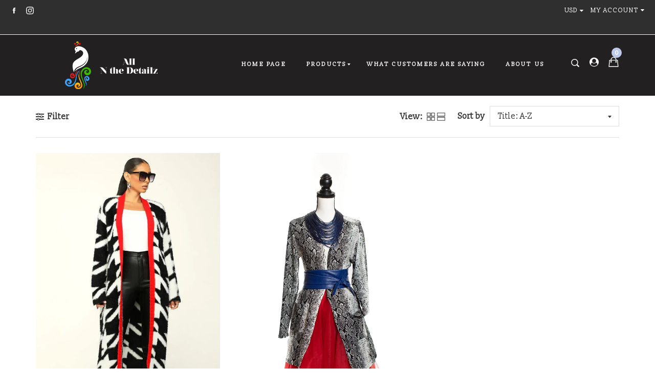

--- FILE ---
content_type: text/html; charset=utf-8
request_url: https://allnthedetailz.com/collections/types?q=Cardigan
body_size: 20401
content:
<!doctype html>
<!--[if IE 9]> <html class="ie9 no-js supports-no-cookies" lang="en"> <![endif]-->
<!--[if (gt IE 9)|!(IE)]><!--> <html class="no-js supports-no-cookies" lang="en"> <!--<![endif]-->
<head>
  <meta name="google-site-verification" content="fvdVhcRsAuleLB7WSsX23NVyFEdBObCD2Iemh21jDe4" />
  <meta name="facebook-domain-verification" content="0tv0p7d408gzimia1gyd5ntm5awoe9" />
  <meta charset="utf-8">
  <meta http-equiv="X-UA-Compatible" content="IE=edge">
  <meta name="viewport" content="width=device-width,initial-scale=1,maximum-scale=1.0,user-scalable=0">
  <meta name="theme-color" content="#bcc9e9">
  <link rel="canonical" href="https://allnthedetailz.com/collections/types?q=cardigan">

  
    <link rel="shortcut icon" href="//allnthedetailz.com/cdn/shop/files/itzallndetailz-03-finalfiles-01_32x32.jpg?v=1613747421" type="image/png">
  

  
  <title>
    Cardigan
    
    
    
      &ndash; ALL N The Detailz 
    
  </title>

  

  
<meta property="og:site_name" content="ALL N The Detailz ">
<meta property="og:url" content="https://allnthedetailz.com/collections/types?q=cardigan">
<meta property="og:title" content="Cardigan">
<meta property="og:type" content="website">
<meta property="og:description" content="Classic Style with A touch of Flair. ">


<meta name="twitter:site" content="@">
<meta name="twitter:card" content="summary_large_image">
<meta name="twitter:title" content="Cardigan">
<meta name="twitter:description" content="Classic Style with A touch of Flair. ">


  <link href="//allnthedetailz.com/cdn/shop/t/9/assets/theme.scss.css?v=71092294706041474191696872427" rel="stylesheet" type="text/css" media="all" />
  <link href="//allnthedetailz.com/cdn/shop/t/9/assets/re.css?v=56525813863156222401580861257" rel="stylesheet" type="text/css" media="all" />
  <script src="//allnthedetailz.com/cdn/shop/t/9/assets/fonts.js?v=125913156858337097641580861274" type="text/javascript"></script>

  <script>
    document.documentElement.className = document.documentElement.className.replace('no-js', 'js');

    window.theme = {
      strings: {
        selectOption: "Select option",
        addToCart: "Add to Cart",
        addedToCart: "This item has been added to cart",
        addedToCartShort: "Added to cart",
        soldOut: "Sold Out",
        unavailable: "Unavailable",
        outofstock: "Out of Stock",
        instock: "In Stock",
        willBeInstockAfter: "Will be in stock after [DATE]",
        willBeInstockSoon: "Will be in stock soon",
        onlyLeft: "Only [NUMBER] left",
        from: "From",
        newsletterProblem: "Oops... something\u0026#39;s wrong. Try again later or contact store\u0026#39;s owner for more details.",
        viewCart: "View cart",
        continueShopping: "Continue shopping"
      },
      moneyFormat: "${{amount}}"
    };
  </script>
  
  <script type="text/javascript" src="https://apiv2.popupsmart.com/api/Bundle/371824" async></script>


  

  <script src="https://use.fontawesome.com/346bea463b.js"></script>
  <script src="//ajax.googleapis.com/ajax/libs/jquery/2.2.3/jquery.min.js"></script>
  <script src="//allnthedetailz.com/cdn/shopifycloud/storefront/assets/themes_support/api.jquery-7ab1a3a4.js" type="text/javascript"></script>

  <!--[if (gt IE 9)|!(IE)]><!--><script src="//allnthedetailz.com/cdn/shop/t/9/assets/vendor.js?v=47842958949971471081580861260" defer="defer"></script><!--<![endif]-->
  <!--[if lt IE 9]><script src="//allnthedetailz.com/cdn/shop/t/9/assets/vendor.js?v=47842958949971471081580861260"></script><![endif]-->

  <!--[if (gt IE 9)|!(IE)]><!--><script src="//allnthedetailz.com/cdn/shop/t/9/assets/theme.js?v=103065851120917063231698158824" defer="defer"></script><!--<![endif]-->
  <!--[if lt IE 9]><script src="//allnthedetailz.com/cdn/shop/t/9/assets/theme.js?v=103065851120917063231698158824"></script><![endif]-->

  <script>window.performance && window.performance.mark && window.performance.mark('shopify.content_for_header.start');</script><meta name="google-site-verification" content="K6F5j-8emLYDUUPAtioCfbu1M2BuQH6MbqWgsAO6-4g">
<meta name="google-site-verification" content="K6F5j-8emLYDUUPAtioCfbu1M2BuQH6MbqWgsAO6-4g">
<meta id="shopify-digital-wallet" name="shopify-digital-wallet" content="/27742994480/digital_wallets/dialog">
<meta name="shopify-checkout-api-token" content="71b94fa34e961b40d073dcc597b2f49b">
<meta id="in-context-paypal-metadata" data-shop-id="27742994480" data-venmo-supported="true" data-environment="production" data-locale="en_US" data-paypal-v4="true" data-currency="USD">
<script async="async" src="/checkouts/internal/preloads.js?locale=en-US"></script>
<link rel="preconnect" href="https://shop.app" crossorigin="anonymous">
<script async="async" src="https://shop.app/checkouts/internal/preloads.js?locale=en-US&shop_id=27742994480" crossorigin="anonymous"></script>
<script id="apple-pay-shop-capabilities" type="application/json">{"shopId":27742994480,"countryCode":"US","currencyCode":"USD","merchantCapabilities":["supports3DS"],"merchantId":"gid:\/\/shopify\/Shop\/27742994480","merchantName":"ALL N The Detailz ","requiredBillingContactFields":["postalAddress","email"],"requiredShippingContactFields":["postalAddress","email"],"shippingType":"shipping","supportedNetworks":["visa","masterCard","amex","discover","jcb"],"total":{"type":"pending","label":"ALL N The Detailz ","amount":"1.00"},"shopifyPaymentsEnabled":true,"supportsSubscriptions":true}</script>
<script id="shopify-features" type="application/json">{"accessToken":"71b94fa34e961b40d073dcc597b2f49b","betas":["rich-media-storefront-analytics"],"domain":"allnthedetailz.com","predictiveSearch":true,"shopId":27742994480,"locale":"en"}</script>
<script>var Shopify = Shopify || {};
Shopify.shop = "all-n-the-detailz.myshopify.com";
Shopify.locale = "en";
Shopify.currency = {"active":"USD","rate":"1.0"};
Shopify.country = "US";
Shopify.theme = {"name":"Reconfigured - Allnthedetailz Nov27 [AP 2\/4\/20]","id":80403922992,"schema_name":"All N the Detailz","schema_version":"1.4.5","theme_store_id":null,"role":"main"};
Shopify.theme.handle = "null";
Shopify.theme.style = {"id":null,"handle":null};
Shopify.cdnHost = "allnthedetailz.com/cdn";
Shopify.routes = Shopify.routes || {};
Shopify.routes.root = "/";</script>
<script type="module">!function(o){(o.Shopify=o.Shopify||{}).modules=!0}(window);</script>
<script>!function(o){function n(){var o=[];function n(){o.push(Array.prototype.slice.apply(arguments))}return n.q=o,n}var t=o.Shopify=o.Shopify||{};t.loadFeatures=n(),t.autoloadFeatures=n()}(window);</script>
<script>
  window.ShopifyPay = window.ShopifyPay || {};
  window.ShopifyPay.apiHost = "shop.app\/pay";
  window.ShopifyPay.redirectState = null;
</script>
<script id="shop-js-analytics" type="application/json">{"pageType":"collection"}</script>
<script defer="defer" async type="module" src="//allnthedetailz.com/cdn/shopifycloud/shop-js/modules/v2/client.init-shop-cart-sync_BT-GjEfc.en.esm.js"></script>
<script defer="defer" async type="module" src="//allnthedetailz.com/cdn/shopifycloud/shop-js/modules/v2/chunk.common_D58fp_Oc.esm.js"></script>
<script defer="defer" async type="module" src="//allnthedetailz.com/cdn/shopifycloud/shop-js/modules/v2/chunk.modal_xMitdFEc.esm.js"></script>
<script type="module">
  await import("//allnthedetailz.com/cdn/shopifycloud/shop-js/modules/v2/client.init-shop-cart-sync_BT-GjEfc.en.esm.js");
await import("//allnthedetailz.com/cdn/shopifycloud/shop-js/modules/v2/chunk.common_D58fp_Oc.esm.js");
await import("//allnthedetailz.com/cdn/shopifycloud/shop-js/modules/v2/chunk.modal_xMitdFEc.esm.js");

  window.Shopify.SignInWithShop?.initShopCartSync?.({"fedCMEnabled":true,"windoidEnabled":true});

</script>
<script>
  window.Shopify = window.Shopify || {};
  if (!window.Shopify.featureAssets) window.Shopify.featureAssets = {};
  window.Shopify.featureAssets['shop-js'] = {"shop-cart-sync":["modules/v2/client.shop-cart-sync_DZOKe7Ll.en.esm.js","modules/v2/chunk.common_D58fp_Oc.esm.js","modules/v2/chunk.modal_xMitdFEc.esm.js"],"init-fed-cm":["modules/v2/client.init-fed-cm_B6oLuCjv.en.esm.js","modules/v2/chunk.common_D58fp_Oc.esm.js","modules/v2/chunk.modal_xMitdFEc.esm.js"],"shop-cash-offers":["modules/v2/client.shop-cash-offers_D2sdYoxE.en.esm.js","modules/v2/chunk.common_D58fp_Oc.esm.js","modules/v2/chunk.modal_xMitdFEc.esm.js"],"shop-login-button":["modules/v2/client.shop-login-button_QeVjl5Y3.en.esm.js","modules/v2/chunk.common_D58fp_Oc.esm.js","modules/v2/chunk.modal_xMitdFEc.esm.js"],"pay-button":["modules/v2/client.pay-button_DXTOsIq6.en.esm.js","modules/v2/chunk.common_D58fp_Oc.esm.js","modules/v2/chunk.modal_xMitdFEc.esm.js"],"shop-button":["modules/v2/client.shop-button_DQZHx9pm.en.esm.js","modules/v2/chunk.common_D58fp_Oc.esm.js","modules/v2/chunk.modal_xMitdFEc.esm.js"],"avatar":["modules/v2/client.avatar_BTnouDA3.en.esm.js"],"init-windoid":["modules/v2/client.init-windoid_CR1B-cfM.en.esm.js","modules/v2/chunk.common_D58fp_Oc.esm.js","modules/v2/chunk.modal_xMitdFEc.esm.js"],"init-shop-for-new-customer-accounts":["modules/v2/client.init-shop-for-new-customer-accounts_C_vY_xzh.en.esm.js","modules/v2/client.shop-login-button_QeVjl5Y3.en.esm.js","modules/v2/chunk.common_D58fp_Oc.esm.js","modules/v2/chunk.modal_xMitdFEc.esm.js"],"init-shop-email-lookup-coordinator":["modules/v2/client.init-shop-email-lookup-coordinator_BI7n9ZSv.en.esm.js","modules/v2/chunk.common_D58fp_Oc.esm.js","modules/v2/chunk.modal_xMitdFEc.esm.js"],"init-shop-cart-sync":["modules/v2/client.init-shop-cart-sync_BT-GjEfc.en.esm.js","modules/v2/chunk.common_D58fp_Oc.esm.js","modules/v2/chunk.modal_xMitdFEc.esm.js"],"shop-toast-manager":["modules/v2/client.shop-toast-manager_DiYdP3xc.en.esm.js","modules/v2/chunk.common_D58fp_Oc.esm.js","modules/v2/chunk.modal_xMitdFEc.esm.js"],"init-customer-accounts":["modules/v2/client.init-customer-accounts_D9ZNqS-Q.en.esm.js","modules/v2/client.shop-login-button_QeVjl5Y3.en.esm.js","modules/v2/chunk.common_D58fp_Oc.esm.js","modules/v2/chunk.modal_xMitdFEc.esm.js"],"init-customer-accounts-sign-up":["modules/v2/client.init-customer-accounts-sign-up_iGw4briv.en.esm.js","modules/v2/client.shop-login-button_QeVjl5Y3.en.esm.js","modules/v2/chunk.common_D58fp_Oc.esm.js","modules/v2/chunk.modal_xMitdFEc.esm.js"],"shop-follow-button":["modules/v2/client.shop-follow-button_CqMgW2wH.en.esm.js","modules/v2/chunk.common_D58fp_Oc.esm.js","modules/v2/chunk.modal_xMitdFEc.esm.js"],"checkout-modal":["modules/v2/client.checkout-modal_xHeaAweL.en.esm.js","modules/v2/chunk.common_D58fp_Oc.esm.js","modules/v2/chunk.modal_xMitdFEc.esm.js"],"shop-login":["modules/v2/client.shop-login_D91U-Q7h.en.esm.js","modules/v2/chunk.common_D58fp_Oc.esm.js","modules/v2/chunk.modal_xMitdFEc.esm.js"],"lead-capture":["modules/v2/client.lead-capture_BJmE1dJe.en.esm.js","modules/v2/chunk.common_D58fp_Oc.esm.js","modules/v2/chunk.modal_xMitdFEc.esm.js"],"payment-terms":["modules/v2/client.payment-terms_Ci9AEqFq.en.esm.js","modules/v2/chunk.common_D58fp_Oc.esm.js","modules/v2/chunk.modal_xMitdFEc.esm.js"]};
</script>
<script>(function() {
  var isLoaded = false;
  function asyncLoad() {
    if (isLoaded) return;
    isLoaded = true;
    var urls = ["https:\/\/static.klaviyo.com\/onsite\/js\/klaviyo.js?company_id=HWnh48\u0026shop=all-n-the-detailz.myshopify.com","https:\/\/static.klaviyo.com\/onsite\/js\/klaviyo.js?company_id=HWnh48\u0026shop=all-n-the-detailz.myshopify.com","https:\/\/cdn.getcarro.com\/script-tags\/all\/050820094100.js?shop=all-n-the-detailz.myshopify.com","https:\/\/bingshoppingtool-t2app-prod.trafficmanager.net\/uet\/tracking_script?shop=all-n-the-detailz.myshopify.com","https:\/\/chimpstatic.com\/mcjs-connected\/js\/users\/607b7298d494c4b4057d0a1b5\/ba0cb52b11ad879162b72a521.js?shop=all-n-the-detailz.myshopify.com","https:\/\/static-us.afterpay.com\/shopify\/afterpay-attract\/afterpay-attract-widget.js?shop=all-n-the-detailz.myshopify.com"];
    for (var i = 0; i < urls.length; i++) {
      var s = document.createElement('script');
      s.type = 'text/javascript';
      s.async = true;
      s.src = urls[i];
      var x = document.getElementsByTagName('script')[0];
      x.parentNode.insertBefore(s, x);
    }
  };
  if(window.attachEvent) {
    window.attachEvent('onload', asyncLoad);
  } else {
    window.addEventListener('load', asyncLoad, false);
  }
})();</script>
<script id="__st">var __st={"a":27742994480,"offset":-18000,"reqid":"db96b356-345b-4589-a537-843f3733751a-1769313514","pageurl":"allnthedetailz.com\/collections\/types?q=Cardigan","u":"48a8ca9a8125","p":"types"};</script>
<script>window.ShopifyPaypalV4VisibilityTracking = true;</script>
<script id="captcha-bootstrap">!function(){'use strict';const t='contact',e='account',n='new_comment',o=[[t,t],['blogs',n],['comments',n],[t,'customer']],c=[[e,'customer_login'],[e,'guest_login'],[e,'recover_customer_password'],[e,'create_customer']],r=t=>t.map((([t,e])=>`form[action*='/${t}']:not([data-nocaptcha='true']) input[name='form_type'][value='${e}']`)).join(','),a=t=>()=>t?[...document.querySelectorAll(t)].map((t=>t.form)):[];function s(){const t=[...o],e=r(t);return a(e)}const i='password',u='form_key',d=['recaptcha-v3-token','g-recaptcha-response','h-captcha-response',i],f=()=>{try{return window.sessionStorage}catch{return}},m='__shopify_v',_=t=>t.elements[u];function p(t,e,n=!1){try{const o=window.sessionStorage,c=JSON.parse(o.getItem(e)),{data:r}=function(t){const{data:e,action:n}=t;return t[m]||n?{data:e,action:n}:{data:t,action:n}}(c);for(const[e,n]of Object.entries(r))t.elements[e]&&(t.elements[e].value=n);n&&o.removeItem(e)}catch(o){console.error('form repopulation failed',{error:o})}}const l='form_type',E='cptcha';function T(t){t.dataset[E]=!0}const w=window,h=w.document,L='Shopify',v='ce_forms',y='captcha';let A=!1;((t,e)=>{const n=(g='f06e6c50-85a8-45c8-87d0-21a2b65856fe',I='https://cdn.shopify.com/shopifycloud/storefront-forms-hcaptcha/ce_storefront_forms_captcha_hcaptcha.v1.5.2.iife.js',D={infoText:'Protected by hCaptcha',privacyText:'Privacy',termsText:'Terms'},(t,e,n)=>{const o=w[L][v],c=o.bindForm;if(c)return c(t,g,e,D).then(n);var r;o.q.push([[t,g,e,D],n]),r=I,A||(h.body.append(Object.assign(h.createElement('script'),{id:'captcha-provider',async:!0,src:r})),A=!0)});var g,I,D;w[L]=w[L]||{},w[L][v]=w[L][v]||{},w[L][v].q=[],w[L][y]=w[L][y]||{},w[L][y].protect=function(t,e){n(t,void 0,e),T(t)},Object.freeze(w[L][y]),function(t,e,n,w,h,L){const[v,y,A,g]=function(t,e,n){const i=e?o:[],u=t?c:[],d=[...i,...u],f=r(d),m=r(i),_=r(d.filter((([t,e])=>n.includes(e))));return[a(f),a(m),a(_),s()]}(w,h,L),I=t=>{const e=t.target;return e instanceof HTMLFormElement?e:e&&e.form},D=t=>v().includes(t);t.addEventListener('submit',(t=>{const e=I(t);if(!e)return;const n=D(e)&&!e.dataset.hcaptchaBound&&!e.dataset.recaptchaBound,o=_(e),c=g().includes(e)&&(!o||!o.value);(n||c)&&t.preventDefault(),c&&!n&&(function(t){try{if(!f())return;!function(t){const e=f();if(!e)return;const n=_(t);if(!n)return;const o=n.value;o&&e.removeItem(o)}(t);const e=Array.from(Array(32),(()=>Math.random().toString(36)[2])).join('');!function(t,e){_(t)||t.append(Object.assign(document.createElement('input'),{type:'hidden',name:u})),t.elements[u].value=e}(t,e),function(t,e){const n=f();if(!n)return;const o=[...t.querySelectorAll(`input[type='${i}']`)].map((({name:t})=>t)),c=[...d,...o],r={};for(const[a,s]of new FormData(t).entries())c.includes(a)||(r[a]=s);n.setItem(e,JSON.stringify({[m]:1,action:t.action,data:r}))}(t,e)}catch(e){console.error('failed to persist form',e)}}(e),e.submit())}));const S=(t,e)=>{t&&!t.dataset[E]&&(n(t,e.some((e=>e===t))),T(t))};for(const o of['focusin','change'])t.addEventListener(o,(t=>{const e=I(t);D(e)&&S(e,y())}));const B=e.get('form_key'),M=e.get(l),P=B&&M;t.addEventListener('DOMContentLoaded',(()=>{const t=y();if(P)for(const e of t)e.elements[l].value===M&&p(e,B);[...new Set([...A(),...v().filter((t=>'true'===t.dataset.shopifyCaptcha))])].forEach((e=>S(e,t)))}))}(h,new URLSearchParams(w.location.search),n,t,e,['guest_login'])})(!0,!0)}();</script>
<script integrity="sha256-4kQ18oKyAcykRKYeNunJcIwy7WH5gtpwJnB7kiuLZ1E=" data-source-attribution="shopify.loadfeatures" defer="defer" src="//allnthedetailz.com/cdn/shopifycloud/storefront/assets/storefront/load_feature-a0a9edcb.js" crossorigin="anonymous"></script>
<script crossorigin="anonymous" defer="defer" src="//allnthedetailz.com/cdn/shopifycloud/storefront/assets/shopify_pay/storefront-65b4c6d7.js?v=20250812"></script>
<script data-source-attribution="shopify.dynamic_checkout.dynamic.init">var Shopify=Shopify||{};Shopify.PaymentButton=Shopify.PaymentButton||{isStorefrontPortableWallets:!0,init:function(){window.Shopify.PaymentButton.init=function(){};var t=document.createElement("script");t.src="https://allnthedetailz.com/cdn/shopifycloud/portable-wallets/latest/portable-wallets.en.js",t.type="module",document.head.appendChild(t)}};
</script>
<script data-source-attribution="shopify.dynamic_checkout.buyer_consent">
  function portableWalletsHideBuyerConsent(e){var t=document.getElementById("shopify-buyer-consent"),n=document.getElementById("shopify-subscription-policy-button");t&&n&&(t.classList.add("hidden"),t.setAttribute("aria-hidden","true"),n.removeEventListener("click",e))}function portableWalletsShowBuyerConsent(e){var t=document.getElementById("shopify-buyer-consent"),n=document.getElementById("shopify-subscription-policy-button");t&&n&&(t.classList.remove("hidden"),t.removeAttribute("aria-hidden"),n.addEventListener("click",e))}window.Shopify?.PaymentButton&&(window.Shopify.PaymentButton.hideBuyerConsent=portableWalletsHideBuyerConsent,window.Shopify.PaymentButton.showBuyerConsent=portableWalletsShowBuyerConsent);
</script>
<script data-source-attribution="shopify.dynamic_checkout.cart.bootstrap">document.addEventListener("DOMContentLoaded",(function(){function t(){return document.querySelector("shopify-accelerated-checkout-cart, shopify-accelerated-checkout")}if(t())Shopify.PaymentButton.init();else{new MutationObserver((function(e,n){t()&&(Shopify.PaymentButton.init(),n.disconnect())})).observe(document.body,{childList:!0,subtree:!0})}}));
</script>
<link id="shopify-accelerated-checkout-styles" rel="stylesheet" media="screen" href="https://allnthedetailz.com/cdn/shopifycloud/portable-wallets/latest/accelerated-checkout-backwards-compat.css" crossorigin="anonymous">
<style id="shopify-accelerated-checkout-cart">
        #shopify-buyer-consent {
  margin-top: 1em;
  display: inline-block;
  width: 100%;
}

#shopify-buyer-consent.hidden {
  display: none;
}

#shopify-subscription-policy-button {
  background: none;
  border: none;
  padding: 0;
  text-decoration: underline;
  font-size: inherit;
  cursor: pointer;
}

#shopify-subscription-policy-button::before {
  box-shadow: none;
}

      </style>

<script>window.performance && window.performance.mark && window.performance.mark('shopify.content_for_header.end');</script>
<!-- BEGIN app block: shopify://apps/xo-insert-code/blocks/insert-code-header/72017b12-3679-442e-b23c-5c62460717f5 --><!-- XO-InsertCode Header -->



<script>
document.addEventListener('DOMContentLoaded', function () {
    // Target the main menu item that triggers the submenu
    const menuItems = document.querySelectorAll('.site-nav__menu-item');

    menuItems.forEach(item => {
        let timer; // Timer to manage the delay

        item.addEventListener('mouseenter', function () {
            // Delay showing the submenu
            timer = setTimeout(() => {
                const submenu = item.querySelector('.site-nav__submenu');
                if (submenu) {
                    submenu.classList.add('show-submenu');
                }
            }, 500); // Delay in milliseconds
        });

        item.addEventListener('mouseleave', function () {
            clearTimeout(timer); // Cancel the timer if the mouse leaves before the delay
            const submenu = item.querySelector('.site-nav__submenu');
            if (submenu) {
                submenu.classList.remove('show-submenu');
            }
        });
    });
});


</script>
  
<!-- End: XO-InsertCode Header -->


<!-- END app block --><meta property="og:image" content="https://cdn.shopify.com/s/files/1/0277/4299/4480/files/logo1_086be576-0199-4b3b-b5f2-424fca5b56c5.png?height=628&pad_color=ffffff&v=1613754817&width=1200" />
<meta property="og:image:secure_url" content="https://cdn.shopify.com/s/files/1/0277/4299/4480/files/logo1_086be576-0199-4b3b-b5f2-424fca5b56c5.png?height=628&pad_color=ffffff&v=1613754817&width=1200" />
<meta property="og:image:width" content="1200" />
<meta property="og:image:height" content="628" />
<link href="https://monorail-edge.shopifysvc.com" rel="dns-prefetch">
<script>(function(){if ("sendBeacon" in navigator && "performance" in window) {try {var session_token_from_headers = performance.getEntriesByType('navigation')[0].serverTiming.find(x => x.name == '_s').description;} catch {var session_token_from_headers = undefined;}var session_cookie_matches = document.cookie.match(/_shopify_s=([^;]*)/);var session_token_from_cookie = session_cookie_matches && session_cookie_matches.length === 2 ? session_cookie_matches[1] : "";var session_token = session_token_from_headers || session_token_from_cookie || "";function handle_abandonment_event(e) {var entries = performance.getEntries().filter(function(entry) {return /monorail-edge.shopifysvc.com/.test(entry.name);});if (!window.abandonment_tracked && entries.length === 0) {window.abandonment_tracked = true;var currentMs = Date.now();var navigation_start = performance.timing.navigationStart;var payload = {shop_id: 27742994480,url: window.location.href,navigation_start,duration: currentMs - navigation_start,session_token,page_type: "collection"};window.navigator.sendBeacon("https://monorail-edge.shopifysvc.com/v1/produce", JSON.stringify({schema_id: "online_store_buyer_site_abandonment/1.1",payload: payload,metadata: {event_created_at_ms: currentMs,event_sent_at_ms: currentMs}}));}}window.addEventListener('pagehide', handle_abandonment_event);}}());</script>
<script id="web-pixels-manager-setup">(function e(e,d,r,n,o){if(void 0===o&&(o={}),!Boolean(null===(a=null===(i=window.Shopify)||void 0===i?void 0:i.analytics)||void 0===a?void 0:a.replayQueue)){var i,a;window.Shopify=window.Shopify||{};var t=window.Shopify;t.analytics=t.analytics||{};var s=t.analytics;s.replayQueue=[],s.publish=function(e,d,r){return s.replayQueue.push([e,d,r]),!0};try{self.performance.mark("wpm:start")}catch(e){}var l=function(){var e={modern:/Edge?\/(1{2}[4-9]|1[2-9]\d|[2-9]\d{2}|\d{4,})\.\d+(\.\d+|)|Firefox\/(1{2}[4-9]|1[2-9]\d|[2-9]\d{2}|\d{4,})\.\d+(\.\d+|)|Chrom(ium|e)\/(9{2}|\d{3,})\.\d+(\.\d+|)|(Maci|X1{2}).+ Version\/(15\.\d+|(1[6-9]|[2-9]\d|\d{3,})\.\d+)([,.]\d+|)( \(\w+\)|)( Mobile\/\w+|) Safari\/|Chrome.+OPR\/(9{2}|\d{3,})\.\d+\.\d+|(CPU[ +]OS|iPhone[ +]OS|CPU[ +]iPhone|CPU IPhone OS|CPU iPad OS)[ +]+(15[._]\d+|(1[6-9]|[2-9]\d|\d{3,})[._]\d+)([._]\d+|)|Android:?[ /-](13[3-9]|1[4-9]\d|[2-9]\d{2}|\d{4,})(\.\d+|)(\.\d+|)|Android.+Firefox\/(13[5-9]|1[4-9]\d|[2-9]\d{2}|\d{4,})\.\d+(\.\d+|)|Android.+Chrom(ium|e)\/(13[3-9]|1[4-9]\d|[2-9]\d{2}|\d{4,})\.\d+(\.\d+|)|SamsungBrowser\/([2-9]\d|\d{3,})\.\d+/,legacy:/Edge?\/(1[6-9]|[2-9]\d|\d{3,})\.\d+(\.\d+|)|Firefox\/(5[4-9]|[6-9]\d|\d{3,})\.\d+(\.\d+|)|Chrom(ium|e)\/(5[1-9]|[6-9]\d|\d{3,})\.\d+(\.\d+|)([\d.]+$|.*Safari\/(?![\d.]+ Edge\/[\d.]+$))|(Maci|X1{2}).+ Version\/(10\.\d+|(1[1-9]|[2-9]\d|\d{3,})\.\d+)([,.]\d+|)( \(\w+\)|)( Mobile\/\w+|) Safari\/|Chrome.+OPR\/(3[89]|[4-9]\d|\d{3,})\.\d+\.\d+|(CPU[ +]OS|iPhone[ +]OS|CPU[ +]iPhone|CPU IPhone OS|CPU iPad OS)[ +]+(10[._]\d+|(1[1-9]|[2-9]\d|\d{3,})[._]\d+)([._]\d+|)|Android:?[ /-](13[3-9]|1[4-9]\d|[2-9]\d{2}|\d{4,})(\.\d+|)(\.\d+|)|Mobile Safari.+OPR\/([89]\d|\d{3,})\.\d+\.\d+|Android.+Firefox\/(13[5-9]|1[4-9]\d|[2-9]\d{2}|\d{4,})\.\d+(\.\d+|)|Android.+Chrom(ium|e)\/(13[3-9]|1[4-9]\d|[2-9]\d{2}|\d{4,})\.\d+(\.\d+|)|Android.+(UC? ?Browser|UCWEB|U3)[ /]?(15\.([5-9]|\d{2,})|(1[6-9]|[2-9]\d|\d{3,})\.\d+)\.\d+|SamsungBrowser\/(5\.\d+|([6-9]|\d{2,})\.\d+)|Android.+MQ{2}Browser\/(14(\.(9|\d{2,})|)|(1[5-9]|[2-9]\d|\d{3,})(\.\d+|))(\.\d+|)|K[Aa][Ii]OS\/(3\.\d+|([4-9]|\d{2,})\.\d+)(\.\d+|)/},d=e.modern,r=e.legacy,n=navigator.userAgent;return n.match(d)?"modern":n.match(r)?"legacy":"unknown"}(),u="modern"===l?"modern":"legacy",c=(null!=n?n:{modern:"",legacy:""})[u],f=function(e){return[e.baseUrl,"/wpm","/b",e.hashVersion,"modern"===e.buildTarget?"m":"l",".js"].join("")}({baseUrl:d,hashVersion:r,buildTarget:u}),m=function(e){var d=e.version,r=e.bundleTarget,n=e.surface,o=e.pageUrl,i=e.monorailEndpoint;return{emit:function(e){var a=e.status,t=e.errorMsg,s=(new Date).getTime(),l=JSON.stringify({metadata:{event_sent_at_ms:s},events:[{schema_id:"web_pixels_manager_load/3.1",payload:{version:d,bundle_target:r,page_url:o,status:a,surface:n,error_msg:t},metadata:{event_created_at_ms:s}}]});if(!i)return console&&console.warn&&console.warn("[Web Pixels Manager] No Monorail endpoint provided, skipping logging."),!1;try{return self.navigator.sendBeacon.bind(self.navigator)(i,l)}catch(e){}var u=new XMLHttpRequest;try{return u.open("POST",i,!0),u.setRequestHeader("Content-Type","text/plain"),u.send(l),!0}catch(e){return console&&console.warn&&console.warn("[Web Pixels Manager] Got an unhandled error while logging to Monorail."),!1}}}}({version:r,bundleTarget:l,surface:e.surface,pageUrl:self.location.href,monorailEndpoint:e.monorailEndpoint});try{o.browserTarget=l,function(e){var d=e.src,r=e.async,n=void 0===r||r,o=e.onload,i=e.onerror,a=e.sri,t=e.scriptDataAttributes,s=void 0===t?{}:t,l=document.createElement("script"),u=document.querySelector("head"),c=document.querySelector("body");if(l.async=n,l.src=d,a&&(l.integrity=a,l.crossOrigin="anonymous"),s)for(var f in s)if(Object.prototype.hasOwnProperty.call(s,f))try{l.dataset[f]=s[f]}catch(e){}if(o&&l.addEventListener("load",o),i&&l.addEventListener("error",i),u)u.appendChild(l);else{if(!c)throw new Error("Did not find a head or body element to append the script");c.appendChild(l)}}({src:f,async:!0,onload:function(){if(!function(){var e,d;return Boolean(null===(d=null===(e=window.Shopify)||void 0===e?void 0:e.analytics)||void 0===d?void 0:d.initialized)}()){var d=window.webPixelsManager.init(e)||void 0;if(d){var r=window.Shopify.analytics;r.replayQueue.forEach((function(e){var r=e[0],n=e[1],o=e[2];d.publishCustomEvent(r,n,o)})),r.replayQueue=[],r.publish=d.publishCustomEvent,r.visitor=d.visitor,r.initialized=!0}}},onerror:function(){return m.emit({status:"failed",errorMsg:"".concat(f," has failed to load")})},sri:function(e){var d=/^sha384-[A-Za-z0-9+/=]+$/;return"string"==typeof e&&d.test(e)}(c)?c:"",scriptDataAttributes:o}),m.emit({status:"loading"})}catch(e){m.emit({status:"failed",errorMsg:(null==e?void 0:e.message)||"Unknown error"})}}})({shopId: 27742994480,storefrontBaseUrl: "https://allnthedetailz.com",extensionsBaseUrl: "https://extensions.shopifycdn.com/cdn/shopifycloud/web-pixels-manager",monorailEndpoint: "https://monorail-edge.shopifysvc.com/unstable/produce_batch",surface: "storefront-renderer",enabledBetaFlags: ["2dca8a86"],webPixelsConfigList: [{"id":"269451312","configuration":"{\"config\":\"{\\\"pixel_id\\\":\\\"G-PKFEDJ0F62\\\",\\\"target_country\\\":\\\"US\\\",\\\"gtag_events\\\":[{\\\"type\\\":\\\"begin_checkout\\\",\\\"action_label\\\":\\\"G-PKFEDJ0F62\\\"},{\\\"type\\\":\\\"search\\\",\\\"action_label\\\":\\\"G-PKFEDJ0F62\\\"},{\\\"type\\\":\\\"view_item\\\",\\\"action_label\\\":[\\\"G-PKFEDJ0F62\\\",\\\"MC-1Y7PB6F2Y5\\\"]},{\\\"type\\\":\\\"purchase\\\",\\\"action_label\\\":[\\\"G-PKFEDJ0F62\\\",\\\"MC-1Y7PB6F2Y5\\\"]},{\\\"type\\\":\\\"page_view\\\",\\\"action_label\\\":[\\\"G-PKFEDJ0F62\\\",\\\"MC-1Y7PB6F2Y5\\\"]},{\\\"type\\\":\\\"add_payment_info\\\",\\\"action_label\\\":\\\"G-PKFEDJ0F62\\\"},{\\\"type\\\":\\\"add_to_cart\\\",\\\"action_label\\\":\\\"G-PKFEDJ0F62\\\"}],\\\"enable_monitoring_mode\\\":false}\"}","eventPayloadVersion":"v1","runtimeContext":"OPEN","scriptVersion":"b2a88bafab3e21179ed38636efcd8a93","type":"APP","apiClientId":1780363,"privacyPurposes":[],"dataSharingAdjustments":{"protectedCustomerApprovalScopes":["read_customer_address","read_customer_email","read_customer_name","read_customer_personal_data","read_customer_phone"]}},{"id":"133201968","configuration":"{\"pixel_id\":\"545435262687011\",\"pixel_type\":\"facebook_pixel\",\"metaapp_system_user_token\":\"-\"}","eventPayloadVersion":"v1","runtimeContext":"OPEN","scriptVersion":"ca16bc87fe92b6042fbaa3acc2fbdaa6","type":"APP","apiClientId":2329312,"privacyPurposes":["ANALYTICS","MARKETING","SALE_OF_DATA"],"dataSharingAdjustments":{"protectedCustomerApprovalScopes":["read_customer_address","read_customer_email","read_customer_name","read_customer_personal_data","read_customer_phone"]}},{"id":"41812016","configuration":"{\"tagID\":\"2613012134593\"}","eventPayloadVersion":"v1","runtimeContext":"STRICT","scriptVersion":"18031546ee651571ed29edbe71a3550b","type":"APP","apiClientId":3009811,"privacyPurposes":["ANALYTICS","MARKETING","SALE_OF_DATA"],"dataSharingAdjustments":{"protectedCustomerApprovalScopes":["read_customer_address","read_customer_email","read_customer_name","read_customer_personal_data","read_customer_phone"]}},{"id":"49741872","eventPayloadVersion":"v1","runtimeContext":"LAX","scriptVersion":"1","type":"CUSTOM","privacyPurposes":["MARKETING"],"name":"Meta pixel (migrated)"},{"id":"shopify-app-pixel","configuration":"{}","eventPayloadVersion":"v1","runtimeContext":"STRICT","scriptVersion":"0450","apiClientId":"shopify-pixel","type":"APP","privacyPurposes":["ANALYTICS","MARKETING"]},{"id":"shopify-custom-pixel","eventPayloadVersion":"v1","runtimeContext":"LAX","scriptVersion":"0450","apiClientId":"shopify-pixel","type":"CUSTOM","privacyPurposes":["ANALYTICS","MARKETING"]}],isMerchantRequest: false,initData: {"shop":{"name":"ALL N The Detailz ","paymentSettings":{"currencyCode":"USD"},"myshopifyDomain":"all-n-the-detailz.myshopify.com","countryCode":"US","storefrontUrl":"https:\/\/allnthedetailz.com"},"customer":null,"cart":null,"checkout":null,"productVariants":[],"purchasingCompany":null},},"https://allnthedetailz.com/cdn","fcfee988w5aeb613cpc8e4bc33m6693e112",{"modern":"","legacy":""},{"shopId":"27742994480","storefrontBaseUrl":"https:\/\/allnthedetailz.com","extensionBaseUrl":"https:\/\/extensions.shopifycdn.com\/cdn\/shopifycloud\/web-pixels-manager","surface":"storefront-renderer","enabledBetaFlags":"[\"2dca8a86\"]","isMerchantRequest":"false","hashVersion":"fcfee988w5aeb613cpc8e4bc33m6693e112","publish":"custom","events":"[[\"page_viewed\",{}]]"});</script><script>
  window.ShopifyAnalytics = window.ShopifyAnalytics || {};
  window.ShopifyAnalytics.meta = window.ShopifyAnalytics.meta || {};
  window.ShopifyAnalytics.meta.currency = 'USD';
  var meta = {"page":{"pageType":"types","requestId":"db96b356-345b-4589-a537-843f3733751a-1769313514"}};
  for (var attr in meta) {
    window.ShopifyAnalytics.meta[attr] = meta[attr];
  }
</script>
<script class="analytics">
  (function () {
    var customDocumentWrite = function(content) {
      var jquery = null;

      if (window.jQuery) {
        jquery = window.jQuery;
      } else if (window.Checkout && window.Checkout.$) {
        jquery = window.Checkout.$;
      }

      if (jquery) {
        jquery('body').append(content);
      }
    };

    var hasLoggedConversion = function(token) {
      if (token) {
        return document.cookie.indexOf('loggedConversion=' + token) !== -1;
      }
      return false;
    }

    var setCookieIfConversion = function(token) {
      if (token) {
        var twoMonthsFromNow = new Date(Date.now());
        twoMonthsFromNow.setMonth(twoMonthsFromNow.getMonth() + 2);

        document.cookie = 'loggedConversion=' + token + '; expires=' + twoMonthsFromNow;
      }
    }

    var trekkie = window.ShopifyAnalytics.lib = window.trekkie = window.trekkie || [];
    if (trekkie.integrations) {
      return;
    }
    trekkie.methods = [
      'identify',
      'page',
      'ready',
      'track',
      'trackForm',
      'trackLink'
    ];
    trekkie.factory = function(method) {
      return function() {
        var args = Array.prototype.slice.call(arguments);
        args.unshift(method);
        trekkie.push(args);
        return trekkie;
      };
    };
    for (var i = 0; i < trekkie.methods.length; i++) {
      var key = trekkie.methods[i];
      trekkie[key] = trekkie.factory(key);
    }
    trekkie.load = function(config) {
      trekkie.config = config || {};
      trekkie.config.initialDocumentCookie = document.cookie;
      var first = document.getElementsByTagName('script')[0];
      var script = document.createElement('script');
      script.type = 'text/javascript';
      script.onerror = function(e) {
        var scriptFallback = document.createElement('script');
        scriptFallback.type = 'text/javascript';
        scriptFallback.onerror = function(error) {
                var Monorail = {
      produce: function produce(monorailDomain, schemaId, payload) {
        var currentMs = new Date().getTime();
        var event = {
          schema_id: schemaId,
          payload: payload,
          metadata: {
            event_created_at_ms: currentMs,
            event_sent_at_ms: currentMs
          }
        };
        return Monorail.sendRequest("https://" + monorailDomain + "/v1/produce", JSON.stringify(event));
      },
      sendRequest: function sendRequest(endpointUrl, payload) {
        // Try the sendBeacon API
        if (window && window.navigator && typeof window.navigator.sendBeacon === 'function' && typeof window.Blob === 'function' && !Monorail.isIos12()) {
          var blobData = new window.Blob([payload], {
            type: 'text/plain'
          });

          if (window.navigator.sendBeacon(endpointUrl, blobData)) {
            return true;
          } // sendBeacon was not successful

        } // XHR beacon

        var xhr = new XMLHttpRequest();

        try {
          xhr.open('POST', endpointUrl);
          xhr.setRequestHeader('Content-Type', 'text/plain');
          xhr.send(payload);
        } catch (e) {
          console.log(e);
        }

        return false;
      },
      isIos12: function isIos12() {
        return window.navigator.userAgent.lastIndexOf('iPhone; CPU iPhone OS 12_') !== -1 || window.navigator.userAgent.lastIndexOf('iPad; CPU OS 12_') !== -1;
      }
    };
    Monorail.produce('monorail-edge.shopifysvc.com',
      'trekkie_storefront_load_errors/1.1',
      {shop_id: 27742994480,
      theme_id: 80403922992,
      app_name: "storefront",
      context_url: window.location.href,
      source_url: "//allnthedetailz.com/cdn/s/trekkie.storefront.8d95595f799fbf7e1d32231b9a28fd43b70c67d3.min.js"});

        };
        scriptFallback.async = true;
        scriptFallback.src = '//allnthedetailz.com/cdn/s/trekkie.storefront.8d95595f799fbf7e1d32231b9a28fd43b70c67d3.min.js';
        first.parentNode.insertBefore(scriptFallback, first);
      };
      script.async = true;
      script.src = '//allnthedetailz.com/cdn/s/trekkie.storefront.8d95595f799fbf7e1d32231b9a28fd43b70c67d3.min.js';
      first.parentNode.insertBefore(script, first);
    };
    trekkie.load(
      {"Trekkie":{"appName":"storefront","development":false,"defaultAttributes":{"shopId":27742994480,"isMerchantRequest":null,"themeId":80403922992,"themeCityHash":"917849680108238523","contentLanguage":"en","currency":"USD","eventMetadataId":"ea229bd2-85d2-41eb-8cc2-f8f22def63de"},"isServerSideCookieWritingEnabled":true,"monorailRegion":"shop_domain","enabledBetaFlags":["65f19447"]},"Session Attribution":{},"S2S":{"facebookCapiEnabled":true,"source":"trekkie-storefront-renderer","apiClientId":580111}}
    );

    var loaded = false;
    trekkie.ready(function() {
      if (loaded) return;
      loaded = true;

      window.ShopifyAnalytics.lib = window.trekkie;

      var originalDocumentWrite = document.write;
      document.write = customDocumentWrite;
      try { window.ShopifyAnalytics.merchantGoogleAnalytics.call(this); } catch(error) {};
      document.write = originalDocumentWrite;

      window.ShopifyAnalytics.lib.page(null,{"pageType":"types","requestId":"db96b356-345b-4589-a537-843f3733751a-1769313514","shopifyEmitted":true});

      var match = window.location.pathname.match(/checkouts\/(.+)\/(thank_you|post_purchase)/)
      var token = match? match[1]: undefined;
      if (!hasLoggedConversion(token)) {
        setCookieIfConversion(token);
        
      }
    });


        var eventsListenerScript = document.createElement('script');
        eventsListenerScript.async = true;
        eventsListenerScript.src = "//allnthedetailz.com/cdn/shopifycloud/storefront/assets/shop_events_listener-3da45d37.js";
        document.getElementsByTagName('head')[0].appendChild(eventsListenerScript);

})();</script>
  <script>
  if (!window.ga || (window.ga && typeof window.ga !== 'function')) {
    window.ga = function ga() {
      (window.ga.q = window.ga.q || []).push(arguments);
      if (window.Shopify && window.Shopify.analytics && typeof window.Shopify.analytics.publish === 'function') {
        window.Shopify.analytics.publish("ga_stub_called", {}, {sendTo: "google_osp_migration"});
      }
      console.error("Shopify's Google Analytics stub called with:", Array.from(arguments), "\nSee https://help.shopify.com/manual/promoting-marketing/pixels/pixel-migration#google for more information.");
    };
    if (window.Shopify && window.Shopify.analytics && typeof window.Shopify.analytics.publish === 'function') {
      window.Shopify.analytics.publish("ga_stub_initialized", {}, {sendTo: "google_osp_migration"});
    }
  }
</script>
<script
  defer
  src="https://allnthedetailz.com/cdn/shopifycloud/perf-kit/shopify-perf-kit-3.0.4.min.js"
  data-application="storefront-renderer"
  data-shop-id="27742994480"
  data-render-region="gcp-us-central1"
  data-page-type="collection"
  data-theme-instance-id="80403922992"
  data-theme-name="All N the Detailz"
  data-theme-version="1.4.5"
  data-monorail-region="shop_domain"
  data-resource-timing-sampling-rate="10"
  data-shs="true"
  data-shs-beacon="true"
  data-shs-export-with-fetch="true"
  data-shs-logs-sample-rate="1"
  data-shs-beacon-endpoint="https://allnthedetailz.com/api/collect"
></script>
</head>

<body id="cardigan" class="template-collection">

  <a class="in-page-link visually-hidden skip-link" href="#MainContent">Skip to content</a>

  <header>
  <div id="shopify-section-header" class="shopify-section"><style>.site-header__logo-image {
      max-width: 300px;
    }</style>

<div class="announcement-bar announcement-bar--header01  announcement-bar--header-fixed "><div class="announcement">
  <div class="grid">
    <div class="grid__item one-quarter medium-down--hide"><div class="connect"><ul class="connect__list"><li>
          <a href="https://www.facebook.com/itzallnthedetailz.dallas" title="ALL N The Detailz  on Facebook">
            <svg aria-hidden="true" focusable="false" role="presentation" class="icon icon-facebook" viewBox="0 0 512 512"><path d="M288 192v-38.1c0-17.2 3.8-25.9 30.5-25.9H352V64h-55.9c-68.5 0-91.1 31.4-91.1 85.3V192h-45v64h45v192h83V256h56.4l7.6-64h-64z"/></svg>
            <span class="icon-fallback-text">Facebook</span>
          </a>
        </li><li>
          <a href="https://www.instagram.com/allnthedetailz/" title="ALL N The Detailz  on Instagram">
            <svg aria-hidden="true" focusable="false" role="presentation" class="icon icon-instagram" viewBox="0 0 512 512"><path d="M256 49.5c67.3 0 75.2.3 101.8 1.5 24.6 1.1 37.9 5.2 46.8 8.7 11.8 4.6 20.2 10 29 18.8s14.3 17.2 18.8 29c3.4 8.9 7.6 22.2 8.7 46.8 1.2 26.6 1.5 34.5 1.5 101.8s-.3 75.2-1.5 101.8c-1.1 24.6-5.2 37.9-8.7 46.8-4.6 11.8-10 20.2-18.8 29s-17.2 14.3-29 18.8c-8.9 3.4-22.2 7.6-46.8 8.7-26.6 1.2-34.5 1.5-101.8 1.5s-75.2-.3-101.8-1.5c-24.6-1.1-37.9-5.2-46.8-8.7-11.8-4.6-20.2-10-29-18.8s-14.3-17.2-18.8-29c-3.4-8.9-7.6-22.2-8.7-46.8-1.2-26.6-1.5-34.5-1.5-101.8s.3-75.2 1.5-101.8c1.1-24.6 5.2-37.9 8.7-46.8 4.6-11.8 10-20.2 18.8-29s17.2-14.3 29-18.8c8.9-3.4 22.2-7.6 46.8-8.7 26.6-1.3 34.5-1.5 101.8-1.5m0-45.4c-68.4 0-77 .3-103.9 1.5C125.3 6.8 107 11.1 91 17.3c-16.6 6.4-30.6 15.1-44.6 29.1-14 14-22.6 28.1-29.1 44.6-6.2 16-10.5 34.3-11.7 61.2C4.4 179 4.1 187.6 4.1 256s.3 77 1.5 103.9c1.2 26.8 5.5 45.1 11.7 61.2 6.4 16.6 15.1 30.6 29.1 44.6 14 14 28.1 22.6 44.6 29.1 16 6.2 34.3 10.5 61.2 11.7 26.9 1.2 35.4 1.5 103.9 1.5s77-.3 103.9-1.5c26.8-1.2 45.1-5.5 61.2-11.7 16.6-6.4 30.6-15.1 44.6-29.1 14-14 22.6-28.1 29.1-44.6 6.2-16 10.5-34.3 11.7-61.2 1.2-26.9 1.5-35.4 1.5-103.9s-.3-77-1.5-103.9c-1.2-26.8-5.5-45.1-11.7-61.2-6.4-16.6-15.1-30.6-29.1-44.6-14-14-28.1-22.6-44.6-29.1-16-6.2-34.3-10.5-61.2-11.7-27-1.1-35.6-1.4-104-1.4z"/><path d="M256 126.6c-71.4 0-129.4 57.9-129.4 129.4s58 129.4 129.4 129.4 129.4-58 129.4-129.4-58-129.4-129.4-129.4zm0 213.4c-46.4 0-84-37.6-84-84s37.6-84 84-84 84 37.6 84 84-37.6 84-84 84z"/><circle cx="390.5" cy="121.5" r="30.2"/></svg>
            <span class="icon-fallback-text">Instagram</span>
          </a>
        </li></ul>
</div>

</div>
    <div class="grid__item one-half small--one-whole">&nbsp;</div>
    <div class="grid__item one-quarter medium--one-half small--hide text-right"><label class="currency-picker__wrapper medium-down--hide">
  <select class="currency-picker medium-down--hide" name="currencies" style="display: inline; width: auto; vertical-align: inherit;">
  
  
  <option value="USD" selected="selected">USD</option>
  
    
    <option value="INR">INR</option>
    
  
    
    <option value="GBP">GBP</option>
    
  
    
    <option value="CAD">CAD</option>
    
  
    
  
    
    <option value="AUD">AUD</option>
    
  
    
    <option value="EUR">EUR</option>
    
  
    
    <option value="JPY">JPY</option>
    
  
  </select>
  <i class="fa fa-caret-down"></i>
</label>

<div class="dropdown announcement__customer">
        <a data-toggle="dropdown" aria-haspopup="true" aria-expanded="false">
          My Account
          <i class="fa fa-caret-down"></i>
        </a>
        <ul class="dropdown-menu dropdown-menu-right">
  
    <li>
      <a href="/account/login" id="customer_login_link">Log in</a>
    </li>
    <li>
      <a href="/account/register" id="customer_register_link">Create account</a>
    </li>
  
</ul>

      </div></div>
  </div>
</div>

</div>

<div class="header header01  header--fixed   header--announcement ">

  
  <div class="header__main">
  <div class="page-width">
    <div class="grid">
      <div class="grid__item large-up--one-quarter one-whole">
        <div role="banner">
  <h1 itemscope itemtype="http://schema.org/Organization" class="logo">
    <a href="/" itemprop="url" class="site-logo site-header__logo-image">
      
        
        <span>&nbsp;
        </span><img src="//allnthedetailz.com/cdn/shop/files/logo1_615095ca-8f05-46c6-b428-1a176a8bd75f_300x.png?v=1613749045"
          srcset="//allnthedetailz.com/cdn/shop/files/logo1_615095ca-8f05-46c6-b428-1a176a8bd75f_300x.png?v=1613749045 1x, //allnthedetailz.com/cdn/shop/files/logo1_615095ca-8f05-46c6-b428-1a176a8bd75f_300x@2x.png?v=1613749045 2x"
          alt="ALL N The Detailz "
          itemprop="logo">
      
    </a>
  </h1>
</div>

      </div>

      <div class="header__extra">
  <a class="header__search-btn js_header__search-btn">
    <svg aria-hidden="true" focusable="false" role="presentation" class="icon icon-search" viewBox="0 0 512 512"><path fill="#444" d="M102 341c-65-66-65-173 0-239 32-32 75-49 120-49s87 17 119 49c66 66 66 173 0 239-32 32-74 50-119 50s-88-18-120-50m397 109L398 349c61-85 54-204-23-280-42-43-97-64-153-64S111 26 69 69c-85 84-85 222 0 306 42 43 97 64 153 64 45 0 89-14 127-42l101 102c7 6 16 10 24 10 9 0 18-4 25-10 13-14 13-35 0-49"/></svg>
  </a><a href="/account">
      <i class="fa fa-user-circle"></i>
    </a><div class="header__cart__wrapper">
    <a class="header__cart-btn js-header-cart-btn" href="/cart"data-cart-type="none">
      <svg aria-hidden="true" focusable="false" role="presentation" class="icon icon-cart" viewBox="0 0 512 512"><path d="M448 160h-64v-4.5C384 87 329 32 260.5 32h-8C184 32 128 87 128 155.5v4.5H64L32 480h448l-32-320zm-288-4.5c0-50.7 41.8-91.5 92.5-91.5h8c50.7 0 91.5 40.8 91.5 91.5v4.5H160v-4.5zM67.8 448l24.9-256H128v36.3c-9.6 5.5-16 15.9-16 27.7 0 17.7 14.3 32 32 32s32-14.3 32-32c0-11.8-6.4-22.2-16-27.7V192h192v36.3c-9.6 5.5-16 15.9-16 27.7 0 17.7 14.3 32 32 32s32-14.3 32-32c0-11.8-6.4-22.2-16-27.7V192h35.4l24.9 256H67.8z"/></svg>
      <span class="js-cart-count">0</span>
    </a></div>
</div>
<div class="header__off-canvas large-up--hide">
  <a href="javascript:" class="header__off-canvas-btn js-mobile-nav-open">
    <svg aria-hidden="true" focusable="false" role="presentation" class="icon icon-bars" viewBox="0 0 19 22"><path d="M18.857 16.5v1.571c0 .43-.356.786-.786.786H.785a.791.791 0 0 1-.786-.786V16.5c0-.43.356-.786.786-.786h17.286c.43 0 .786.356.786.786zm0-6.286v1.571c0 .43-.356.786-.786.786H.785a.791.791 0 0 1-.786-.786v-1.571c0-.43.356-.786.786-.786h17.286c.43 0 .786.356.786.786zm0-6.285V5.5c0 .43-.356.786-.786.786H.785A.791.791 0 0 1-.001 5.5V3.929c0-.43.356-.786.786-.786h17.286c.43 0 .786.356.786.786z"/></svg>
  </a>
</div>


      <div class="grid__item three-quarters medium-down--hide">
        <nav class="navigation"><ul class="site-nav"><li class="">
            <a href="/" class="site-nav__link">Home page</a>
          </li><li class="site-nav--has-submenu grandparent columns-5  ">
            <a href="/collections" class="site-nav__link">
              Products
              <svg aria-hidden="true" focusable="false" role="presentation" class="icon icon--wide icon-arrow-down" viewBox="0 0 14 9"><path d="M6.6 8.4L13.4 0H.2l6.4 8.4z" fill="#444" fill-rule="evenodd"/></svg>
            </a>
            <ul class="site-nav__submenu"><li class="site-nav--has-submenu ">
                    <a href="/collections" class="site-nav__link">
                      Curvy
                    </a>
                    <ul class="site-nav__submenu"><li class="">
                          <a href="/collections/dresses" class="site-nav__link">Dresses</a>
                        </li><li class="">
                          <a href="/collections/tops" class="site-nav__link">Tops</a>
                        </li><li class="">
                          <a href="/collections/jumpsuits" class="site-nav__link">Jumpsuits</a>
                        </li></ul>
                  </li><li class="site-nav--has-submenu ">
                    <a href="#" class="site-nav__link">
                      Women
                    </a>
                    <ul class="site-nav__submenu"><li class="">
                          <a href="/collections/dresses" class="site-nav__link">Dresses</a>
                        </li><li class="">
                          <a href="/collections/tops" class="site-nav__link">Tops</a>
                        </li><li class="">
                          <a href="/collections/jumpsuits" class="site-nav__link">Jumpsuits</a>
                        </li></ul>
                  </li><li class="site-nav--has-submenu ">
                    <a href="#" class="site-nav__link">
                      Misses
                    </a>
                    <ul class="site-nav__submenu"><li class="">
                          <a href="/collections/dresses" class="site-nav__link">Dresses</a>
                        </li><li class="">
                          <a href="/collections/tops" class="site-nav__link">Tops</a>
                        </li><li class="">
                          <a href="/collections/jumpsuits" class="site-nav__link">Jumpsuits</a>
                        </li></ul>
                  </li><li class="site-nav--has-submenu ">
                    <a href="#" class="site-nav__link">
                      Accessories
                    </a>
                    <ul class="site-nav__submenu"><li class="">
                          <a href="/collections/necklace" class="site-nav__link">Necklaces</a>
                        </li></ul>
                  </li><li class="">
                    <a href="/collections/clearance" class="site-nav__link">Clearance</a>
                  </li>
</ul>
          </li><li class="">
            <a href="/pages/what-customers-are-saying" class="site-nav__link">What Customers Are Saying </a>
          </li><li class="">
            <a href="/pages/about-us" class="site-nav__link">About Us</a>
          </li></ul></nav>

      </div>
    </div>
  </div>
</div>


  <div class="header__search js_header__search">
  <div class="header__search-bar js_header__search-bar">
    <div class="header__search-wrap">
      <form action="/search" method="get" role="search">
        <label for="Search" class="label-hidden">
          Search our store
        </label>
        <input type="search"
               name="q"
               id="Search"
               class="header__search-input js_header__search-input"
               value=""
               placeholder="Search our store">
        <a href="javascript:;" class="close">
          <svg aria-hidden="true" focusable="false" role="presentation" class="icon icon-close" viewBox="0 0 20 20"><path fill="#444" d="M15.89 14.696l-4.734-4.734 4.717-4.717c.4-.4.37-1.085-.03-1.485s-1.085-.43-1.485-.03L9.641 8.447 4.97 3.776c-.4-.4-1.085-.37-1.485.03s-.43 1.085-.03 1.485l4.671 4.671-4.688 4.688c-.4.4-.37 1.085.03 1.485s1.085.43 1.485.03l4.688-4.687 4.734 4.734c.4.4 1.085.37 1.485-.03s.43-1.085.03-1.485z"/></svg>
        </a>
      </form>
      <ul class="header__search-results clearfix" id="search-results"></ul>
      <div class="header__search-loading">
        <div class="header__search-loading-icon" id="js-search-loading">
        <svg aria-hidden="true" focusable="false" role="presentation" class="icon icon-loading" viewBox="0 0 512 512"><path d="M479.8 226.1c-1.4-8.7-3.1-17.3-5.3-25.8-2.8-10.8-6.4-21.5-10.8-31.8-8.9-21.2-21.1-41-35.9-58.6-16-18.9-35.3-35.2-56.7-47.7C350 49.8 327 41 303 36.1c-12.4-2.5-24.9-4-37.6-4.1-9.9-.1-19.8.3-29.6 1.2-25.5 2.5-50.7 9.6-73.9 20.5-19.9 9.4-38.4 21.6-54.8 36.2-16.4 14.6-30.7 31.6-42.2 50.3-12.7 20.8-22.2 43.5-27.4 67.3-4.2 19-6.2 38.6-5.2 58.1.9 18.9 3.8 37.8 9.5 55.9 3.6 11.5 7.9 22.7 13.3 33.6 5.3 10.7 11.5 21 18.4 30.7 13.8 19.3 30.6 36.4 49.8 50.5 19.6 14.5 41.7 25.7 64.9 33.1 24.2 7.7 49.9 11.3 75.3 10.4 24.8-.8 49.4-5.6 72.6-14.5 22.3-8.6 43.2-20.9 61.5-36.3 9.2-7.8 17.4-16.6 25.1-25.9 7.8-9.4 14.8-19.3 20.6-30 5-9.2 9.2-18.8 12.8-28.5 1.8-4.8 3.5-9.6 4.9-14.6 1.5-5.3 2.6-10.8 3.6-16.2 1.5-8.5 2.1-17.3 1.3-25.9-.7 3.8-1.3 7.5-2.2 11.2-1.1 4.3-2.5 8.5-4.1 12.6-3.2 8.7-7.2 17.1-11 25.5-4.9 10.7-10.6 20.9-16.8 30.8-3.2 5.1-6.5 10.1-10.1 14.9-3.6 4.8-7.7 9.4-11.8 13.9-8.2 9.1-17.1 17.2-27 24.4-10.1 7.4-20.8 13.9-32.1 19.3-22.6 11-47.3 17.6-72.3 19.8-25.6 2.2-51.7-.3-76.3-7.6-23.4-6.9-45.6-18.1-65.1-32.8-18.9-14.3-35.3-31.9-48.2-51.8C75.4 347.8 66.1 324.9 61 301c-1.3-6.2-2.3-12.6-3-18.9-.6-5.4-1.1-10.9-1.3-16.4-.3-11.3.4-23 2.1-34.2 3.7-24.6 11.7-48.3 24.1-69.9 11-19.3 25.3-36.7 42.1-51.4 16.8-14.8 36-26.7 56.8-35.1 12-4.9 24.6-8.5 37.4-10.9 6.5-1.2 13-2.2 19.5-2.7 3.2-.3 6.3-.3 9.5-.6 1.3 0 2.6.1 3.9.1 21.7-.4 43.5 2.4 64.2 8.9 22.3 7 43.3 18.3 61.5 33 19.1 15.4 35 34.4 47 55.8 10.2 18.2 17.5 37.8 21.9 58.2 1 4.7 1.8 9.4 2.6 14.1.7 4.3 3.1 8.3 6.8 10.7 7.8 5.2 18.7 1.7 22.5-6.7 1.3-2.9 1.7-6 1.2-8.9z"/></svg>
        </div>
      </div>
    </div>
  </div>
</div>

  <script>
$(function() {
  // Current Ajax request.
  var currentAjaxRequest = null;
  // Grabbing all search forms on the page, and adding a .search-results list to each.
  var searchForms = $('form[action="/search"]').css('position','relative').each(function() {
    // Grabbing text input.
    var input = $(this).find('input[name="q"]');
    // Adding a list for showing search results.
    var offSet = input.position().top + input.innerHeight();
    // Listening to keyup and change on the text field within these search forms.
    var timeout;

    input.attr('autocomplete', 'off').bind('keyup change', function() {
      // What's the search term?
      var term = $(this).val();
      // What's the search form?
      var form = $(this).closest('form');
      // What's the search URL?
      var searchURL = '/search?type=product&q=' + term;
      // What's the search results list?
      var resultsList = $('#search-results');
      var loading = $('#js-search-loading');

      function doSearch() {
        // If that's a new term and it contains at least 3 characters.
        if (term.length > 0 && term != $(this).attr('data-old-term')) {
          loading.css('opacity', 1);

          // Saving old query.
          $(this).attr('data-old-term', term);
          // Killing any Ajax request that's currently being processed.
          if (currentAjaxRequest != null) currentAjaxRequest.abort();
          // Pulling results.
          currentAjaxRequest = $.get(searchURL + '&view=json', function(data) {
            // Reset results.
            resultsList.html(data).fadeIn(200);
            loading.css('opacity', 0);
          });
        }
      }

      if (timeout) {
        clearTimeout(timeout);
      }

      timeout = setTimeout(function() {
        doSearch();
        clearTimeout(timeout);
        timeout = null;
      }, 750);
    });
  });

  // Clicking outside makes the results disappear.
  document.addEventListener('keyup', function(ev) {
    // escape key.
    if( ev.keyCode == 27 ) {
      $('.search-results').hide();
      $('#js-search-loading').css('opacity', 0);
    }
  });
});
</script>


</div>

<div class="mobile-menu" id="drawer">
  <a href="javascript:;" class="mobile-nav__close js-mobile-nav-close">
    <svg aria-hidden="true" focusable="false" role="presentation" class="icon icon-close" viewBox="0 0 20 20"><path fill="#444" d="M15.89 14.696l-4.734-4.734 4.717-4.717c.4-.4.37-1.085-.03-1.485s-1.085-.43-1.485-.03L9.641 8.447 4.97 3.776c-.4-.4-1.085-.37-1.485.03s-.43 1.085-.03 1.485l4.671 4.671-4.688 4.688c-.4.4-.37 1.085.03 1.485s1.085.43 1.485.03l4.688-4.687 4.734 4.734c.4.4 1.085.37 1.485-.03s.43-1.085.03-1.485z"/></svg>
  </a>
  <div class="mobile-menu__inner">
    <div class="mobile-menu__extra"><label class="currency-picker__wrapper large-up--hide">
  <select class="currency-picker large-up--hide" name="currencies" style="display: inline; width: auto; vertical-align: inherit;">
  
  
  <option value="USD" selected="selected">USD</option>
  
    
    <option value="INR">INR</option>
    
  
    
    <option value="GBP">GBP</option>
    
  
    
    <option value="CAD">CAD</option>
    
  
    
  
    
    <option value="AUD">AUD</option>
    
  
    
    <option value="EUR">EUR</option>
    
  
    
    <option value="JPY">JPY</option>
    
  
  </select>
  <i class="fa fa-caret-down"></i>
</label>

<div class="mobile-menu__link"><a href="/account">
            <i class="fa fa-user-circle"></i>
          </a><a class="header__cart-btn" href="/cart">
          <svg aria-hidden="true" focusable="false" role="presentation" class="icon icon-cart" viewBox="0 0 512 512"><path d="M448 160h-64v-4.5C384 87 329 32 260.5 32h-8C184 32 128 87 128 155.5v4.5H64L32 480h448l-32-320zm-288-4.5c0-50.7 41.8-91.5 92.5-91.5h8c50.7 0 91.5 40.8 91.5 91.5v4.5H160v-4.5zM67.8 448l24.9-256H128v36.3c-9.6 5.5-16 15.9-16 27.7 0 17.7 14.3 32 32 32s32-14.3 32-32c0-11.8-6.4-22.2-16-27.7V192h192v36.3c-9.6 5.5-16 15.9-16 27.7 0 17.7 14.3 32 32 32s32-14.3 32-32c0-11.8-6.4-22.2-16-27.7V192h35.4l24.9 256H67.8z"/></svg>
          <span class="js-cart-count">0</span>
        </a>
      </div>
    </div>
    <nav role="navigation"><ul class="mobile-nav"><li class="">
                <a href="/" class="mobile-nav__link">Home page</a>
              </li><li class="mobile-nav--has-submenu ">
                <a href="/collections" class="mobile-nav__link">Products<span class="icon-down">
                    <svg aria-hidden="true" focusable="false" role="presentation" class="icon icon--wide icon-arrow-down" viewBox="0 0 14 9"><path d="M6.6 8.4L13.4 0H.2l6.4 8.4z" fill="#444" fill-rule="evenodd"/></svg>
                  </span>
                </a>
                <ul class="mobile-nav__submenu"><li class="mobile-nav--has-submenu ">
                        <a href="/collections" class="mobile-nav__link">Curvy<span class="icon-down">
                            <svg aria-hidden="true" focusable="false" role="presentation" class="icon icon--wide icon-arrow-down" viewBox="0 0 14 9"><path d="M6.6 8.4L13.4 0H.2l6.4 8.4z" fill="#444" fill-rule="evenodd"/></svg>
                          </span>
                        </a>
                        <ul class="mobile-nav__submenu"><li class="">
                              <a href="/collections/dresses" class="mobile-nav__link">Dresses</a>
                            </li><li class="">
                              <a href="/collections/tops" class="mobile-nav__link">Tops</a>
                            </li><li class="">
                              <a href="/collections/jumpsuits" class="mobile-nav__link">Jumpsuits</a>
                            </li></ul>
                      </li><li class="mobile-nav--has-submenu ">
                        <a href="#" class="mobile-nav__link">Women<span class="icon-down">
                            <svg aria-hidden="true" focusable="false" role="presentation" class="icon icon--wide icon-arrow-down" viewBox="0 0 14 9"><path d="M6.6 8.4L13.4 0H.2l6.4 8.4z" fill="#444" fill-rule="evenodd"/></svg>
                          </span>
                        </a>
                        <ul class="mobile-nav__submenu"><li class="">
                              <a href="/collections/dresses" class="mobile-nav__link">Dresses</a>
                            </li><li class="">
                              <a href="/collections/tops" class="mobile-nav__link">Tops</a>
                            </li><li class="">
                              <a href="/collections/jumpsuits" class="mobile-nav__link">Jumpsuits</a>
                            </li></ul>
                      </li><li class="mobile-nav--has-submenu ">
                        <a href="#" class="mobile-nav__link">Misses<span class="icon-down">
                            <svg aria-hidden="true" focusable="false" role="presentation" class="icon icon--wide icon-arrow-down" viewBox="0 0 14 9"><path d="M6.6 8.4L13.4 0H.2l6.4 8.4z" fill="#444" fill-rule="evenodd"/></svg>
                          </span>
                        </a>
                        <ul class="mobile-nav__submenu"><li class="">
                              <a href="/collections/dresses" class="mobile-nav__link">Dresses</a>
                            </li><li class="">
                              <a href="/collections/tops" class="mobile-nav__link">Tops</a>
                            </li><li class="">
                              <a href="/collections/jumpsuits" class="mobile-nav__link">Jumpsuits</a>
                            </li></ul>
                      </li><li class="mobile-nav--has-submenu ">
                        <a href="#" class="mobile-nav__link">Accessories<span class="icon-down">
                            <svg aria-hidden="true" focusable="false" role="presentation" class="icon icon--wide icon-arrow-down" viewBox="0 0 14 9"><path d="M6.6 8.4L13.4 0H.2l6.4 8.4z" fill="#444" fill-rule="evenodd"/></svg>
                          </span>
                        </a>
                        <ul class="mobile-nav__submenu"><li class="">
                              <a href="/collections/necklace" class="mobile-nav__link">Necklaces</a>
                            </li></ul>
                      </li><li class="">
                        <a href="/collections/clearance" class="mobile-nav__link">Clearance</a>
                      </li></ul>
              </li><li class="">
                <a href="/pages/what-customers-are-saying" class="mobile-nav__link">What Customers Are Saying </a>
              </li><li class="">
                <a href="/pages/about-us" class="mobile-nav__link">About Us</a>
              </li></ul></nav>
  </div>
  <div class="mobile-nav__footer">
    
      <div class="connect"><ul class="connect__list"><li>
          <a href="https://www.facebook.com/itzallnthedetailz.dallas" title="ALL N The Detailz  on Facebook">
            <svg aria-hidden="true" focusable="false" role="presentation" class="icon icon-facebook" viewBox="0 0 512 512"><path d="M288 192v-38.1c0-17.2 3.8-25.9 30.5-25.9H352V64h-55.9c-68.5 0-91.1 31.4-91.1 85.3V192h-45v64h45v192h83V256h56.4l7.6-64h-64z"/></svg>
            <span class="icon-fallback-text">Facebook</span>
          </a>
        </li><li>
          <a href="https://www.instagram.com/allnthedetailz/" title="ALL N The Detailz  on Instagram">
            <svg aria-hidden="true" focusable="false" role="presentation" class="icon icon-instagram" viewBox="0 0 512 512"><path d="M256 49.5c67.3 0 75.2.3 101.8 1.5 24.6 1.1 37.9 5.2 46.8 8.7 11.8 4.6 20.2 10 29 18.8s14.3 17.2 18.8 29c3.4 8.9 7.6 22.2 8.7 46.8 1.2 26.6 1.5 34.5 1.5 101.8s-.3 75.2-1.5 101.8c-1.1 24.6-5.2 37.9-8.7 46.8-4.6 11.8-10 20.2-18.8 29s-17.2 14.3-29 18.8c-8.9 3.4-22.2 7.6-46.8 8.7-26.6 1.2-34.5 1.5-101.8 1.5s-75.2-.3-101.8-1.5c-24.6-1.1-37.9-5.2-46.8-8.7-11.8-4.6-20.2-10-29-18.8s-14.3-17.2-18.8-29c-3.4-8.9-7.6-22.2-8.7-46.8-1.2-26.6-1.5-34.5-1.5-101.8s.3-75.2 1.5-101.8c1.1-24.6 5.2-37.9 8.7-46.8 4.6-11.8 10-20.2 18.8-29s17.2-14.3 29-18.8c8.9-3.4 22.2-7.6 46.8-8.7 26.6-1.3 34.5-1.5 101.8-1.5m0-45.4c-68.4 0-77 .3-103.9 1.5C125.3 6.8 107 11.1 91 17.3c-16.6 6.4-30.6 15.1-44.6 29.1-14 14-22.6 28.1-29.1 44.6-6.2 16-10.5 34.3-11.7 61.2C4.4 179 4.1 187.6 4.1 256s.3 77 1.5 103.9c1.2 26.8 5.5 45.1 11.7 61.2 6.4 16.6 15.1 30.6 29.1 44.6 14 14 28.1 22.6 44.6 29.1 16 6.2 34.3 10.5 61.2 11.7 26.9 1.2 35.4 1.5 103.9 1.5s77-.3 103.9-1.5c26.8-1.2 45.1-5.5 61.2-11.7 16.6-6.4 30.6-15.1 44.6-29.1 14-14 22.6-28.1 29.1-44.6 6.2-16 10.5-34.3 11.7-61.2 1.2-26.9 1.5-35.4 1.5-103.9s-.3-77-1.5-103.9c-1.2-26.8-5.5-45.1-11.7-61.2-6.4-16.6-15.1-30.6-29.1-44.6-14-14-28.1-22.6-44.6-29.1-16-6.2-34.3-10.5-61.2-11.7-27-1.1-35.6-1.4-104-1.4z"/><path d="M256 126.6c-71.4 0-129.4 57.9-129.4 129.4s58 129.4 129.4 129.4 129.4-58 129.4-129.4-58-129.4-129.4-129.4zm0 213.4c-46.4 0-84-37.6-84-84s37.6-84 84-84 84 37.6 84 84-37.6 84-84 84z"/><circle cx="390.5" cy="121.5" r="30.2"/></svg>
            <span class="icon-fallback-text">Instagram</span>
          </a>
        </li></ul>
</div>

    
  </div>
</div>


    
    
	

	

    
    
	

	

    
    
	

	

    
    
	

	

    
    
	

	

    
    
	

	

    
    
	

	

    
    













<style> #shopify-section-header .shopify-policy__title {text-align: center; margin-top: 200px !important;} </style></div>
  </header>

  <main role="main" id="MainContent" class="main-content">
    




<div class="page-width">
  <div class="page-content page-content--fullwidth"><section class="collection-content"><div class="toolbar-wrapper toolbar-wrapper--fullwidth">
  <div class="filter-control "><svg aria-hidden="true" focusable="false" role="presentation" class="icon icon-equalizer" viewBox="0 0 16 16"><path d="M7 2v-.25A.752.752 0 0 0 6.25 1h-2.5a.752.752 0 0 0-.75.75V2H0v2h3v.25c0 .412.337.75.75.75h2.5c.412 0 .75-.338.75-.75V4h9V2H7zM4 4V2h2v2H4zm9 2.75a.753.753 0 0 0-.75-.75h-2.5a.753.753 0 0 0-.75.75V7H0v2h9v.25c0 .412.338.75.75.75h2.5c.412 0 .75-.338.75-.75V9h3V7h-3v-.25zM10 9V7h2v2h-2zm-3 2.75a.753.753 0 0 0-.75-.75h-2.5a.752.752 0 0 0-.75.75V12H0v2h3v.25c0 .412.337.75.75.75h2.5c.412 0 .75-.338.75-.75V14h9v-2H7v-.25zM4 14v-2h2v2H4z"/></svg><span class="filter-control__label">Filter</span>
</div>


  <div class="sorting-dropdown">
  <label class="sorting-dropdown__label" for="sort-by">Sort by</label> 
  <select id="sort-by">
    <option value="manual">Featured</option>
    <option value="best-selling">Best selling</option>
    <option value="price-ascending">Price: Low to High</option>
    <option value="price-descending">Price: High to Low</option>
    <option value="title-ascending">Title: A-Z</option>
    <option value="title-descending">Title: Z-A</option>
    <option value="created-ascending">Created: Oldest to Newest</option>
    <option value="created-descending">Created: Newest to Oldest</option>
  </select>
</div>
<script>
Shopify.queryParams = {};
if (location.search.length) {
  for (var aKeyValue, i = 0, aCouples = location.search.substr(1).split('&'); i < aCouples.length; i++) {
    aKeyValue = aCouples[i].split('=');
    if (aKeyValue.length > 1) {
      Shopify.queryParams[decodeURIComponent(aKeyValue[0])] = decodeURIComponent(aKeyValue[1]);
    }
  }
}
jQuery('#sort-by')
  .val('title-ascending')
  .bind('change', function() {
    Shopify.queryParams.sort_by = jQuery(this).val();
    location.search = jQuery.param(Shopify.queryParams).replace(/\+/g, '%20');
  });
</script>


  <div class="view-switcher js-view-switcher">
  <span class="view-switcher__label">View:</span>
  <a
    class="view-switcher__item active"
    href="javascript:;"
    data-type="grid"
    ><svg aria-hidden="true" focusable="false" role="presentation" class="icon icon-grid-view" viewBox="0 0 500 500"><path d="M231.3 232.1H5.8V6.6h225.6v225.5zm-190.5-35h155.6V41.6H40.8v155.5zM493.5 232.1H267.9V6.6h225.6v225.5zm-190.6-35h155.6V41.6H302.9v155.5zM231.3 493.1H5.8V267.6h225.6v225.5zm-190.5-35h155.6V302.6H40.8v155.5zM493.5 493.1H267.9V267.6h225.6v225.5zm-190.6-35h155.6V302.6H302.9v155.5z"/></svg></a>
  <a
    class="view-switcher__item"
    href="javascript:;"
    data-type="list"
    ><svg aria-hidden="true" focusable="false" role="presentation" class="icon icon-list-view" viewBox="0 0 500 500"><path d="M493.5 232.1H5.8V6.6h487.7v225.5zm-452.7-35h417.7V41.6H40.8v155.5zM493.5 493.1H5.8V267.6h487.7v225.5zm-452.7-35h417.7V302.6H40.8v155.5z"/></svg></a>
</div>

</div>



        <div class="grid grid--masonry js-grid-masonry"><div class=" grid__item medium--one-third small--one-half large-up--one-third">
  <div class="product-item product-item--style04  product-item--light"><div class="product-image"><div class="product-image__img-wrapper">
        <a href="/products/cm-yaya-elegant-women-houndstooth-open-stitch-thick-warm-long-maxi-slim-cardigan-autumn-winter-long-sleeve-oversized-ins-sweater" class="rec-fill text-center ">
          <span class="middle-alignment">&nbsp;</span><img class="fitted-image" src="//allnthedetailz.com/cdn/shop/files/Sc8f32048c7454125bbb7808d84123370v_1024x1024.jpg?v=1695012759" alt="40944036118576|40944036151344|40944036184112|40944036216880|40944036249648">
        </a></div><div class="interactive-group interactive-group--horizontal"><button
          class="js-quick-view interactive-item btn"
          data-link="/products/cm-yaya-elegant-women-houndstooth-open-stitch-thick-warm-long-maxi-slim-cardigan-autumn-winter-long-sleeve-oversized-ins-sweater?view=quick-view"
          >
          <i class="fa fa-eye"></i>
          <span class="interactive-item__label">Quick view</span>
        </button><a href="/collections/types/products/cm-yaya-elegant-women-houndstooth-open-stitch-thick-warm-long-maxi-slim-cardigan-autumn-winter-long-sleeve-oversized-ins-sweater" class="interactive-item btn" data-product-id="7277634584624">
          <i class="fa fa-link"></i>
          <span class="interactive-item__label">Select option</span>
        </a><a class="add-to-wishlist js-add-to-wishlist interactive-item btn" data-product-handle="cm-yaya-elegant-women-houndstooth-open-stitch-thick-warm-long-maxi-slim-cardigan-autumn-winter-long-sleeve-oversized-ins-sweater" href="/pages/wishlist">
      <span class="add"><i class="fa fa-heart-o"></i></span>
      <span class="adding"><i class="fa fa-spinner adding"></i></span>
      <span class="added"><i class="fa fa-heart added"></i></span>
      <span class="interactive-item__label interactive-item__label--add">Add to Wishlist</span>
      <span class="interactive-item__label interactive-item__label--added">Open wishlist</span>
    </a></div>

</div>

    <div class="product-info"><h2 class="product-title">
          <a href="/products/cm-yaya-elegant-women-houndstooth-open-stitch-thick-warm-long-maxi-slim-cardigan-autumn-winter-long-sleeve-oversized-ins-sweater" title="The Always Elegant Houndstooth Cardigan">
            The Always Elegant Houndstooth Cardigan
          </a>
        </h2><div class="product-meta"><span class="product-price" data-price-wrapper><span class="product-price--current">$97.98</span></span>

<span class="shopify-product-reviews-badge" data-id="7277634584624"></span>
</div>
    </div></div>
</div>

<div class=" grid__item medium--one-third small--one-half large-up--one-third">
  <div class="product-item product-item--style04  product-item--light"><div class="product-image"><div class="product-image__img-wrapper">
        <a href="/products/wild-thing-cardigan" class="rec-fill text-center ">
          <span class="middle-alignment">&nbsp;</span><img class="fitted-image" src="//allnthedetailz.com/cdn/shop/products/red_015_1024x1024.jpg?v=1580871585" alt="Wild Thing Cardigan">
        </a></div><div class="interactive-group interactive-group--horizontal"><button
          class="js-quick-view interactive-item btn"
          data-link="/products/wild-thing-cardigan?view=quick-view"
          >
          <i class="fa fa-eye"></i>
          <span class="interactive-item__label">Quick view</span>
        </button><a href="/collections/types/products/wild-thing-cardigan" class="interactive-item btn" data-product-id="4440245960752">
          <i class="fa fa-link"></i>
          <span class="interactive-item__label">Select option</span>
        </a><a class="add-to-wishlist js-add-to-wishlist interactive-item btn" data-product-handle="wild-thing-cardigan" href="/pages/wishlist">
      <span class="add"><i class="fa fa-heart-o"></i></span>
      <span class="adding"><i class="fa fa-spinner adding"></i></span>
      <span class="added"><i class="fa fa-heart added"></i></span>
      <span class="interactive-item__label interactive-item__label--add">Add to Wishlist</span>
      <span class="interactive-item__label interactive-item__label--added">Open wishlist</span>
    </a></div>

</div>

    <div class="product-info"><h2 class="product-title">
          <a href="/products/wild-thing-cardigan" title="Wild Thing Cardigan">
            Wild Thing Cardigan
          </a>
        </h2><div class="product-meta"><span class="product-price" data-price-wrapper><span class="product-price--current">$28.00</span></span>

<span class="shopify-product-reviews-badge" data-id="4440245960752"></span>
</div>
    </div></div>
</div>

</div>

        
      
    </section></div>
</div>

<div class="collection-sidebar--full-layout" id="full-layout-filter-drawer"><div id="shopify-section-collection-sidebar" class="shopify-section collection-filter">
<div class="collection-sidebar">
  <h3 class="visually-hidden">
    Filter
  </h3><section class="filter filter--color  ">
      <h3 class="filter__title">
        <a
          class="collapsed"
          data-toggle="collapse"
          href="#filter1498033978714"
          aria-expanded="false"
          aria-controls="filter1498033978714"
          >Color</a>
        <button class="filter__clear">clear</button>
      </h3>
      <ul
        class="filter__list collapse "
        id="filter1498033978714"
        ><li
                  class="filter__item "
                  data-filter="red"
                  data-group="colors"
                  >
                  <a href="javascript:;">
                    <span
                      class="color-holder js-color-swatch-label"
                      style="background-color: Red;"
                      >
                      Red
                    </span>
                  </a>
                </li></ul>
    </section><div class="text-right">
    <button type="button" class="btn filter__clear-all">
      Clear all
    </button>
  </div>
</div>


</div>
<a class="filter-drawer__close" href="javascript:;">
    <svg aria-hidden="true" focusable="false" role="presentation" class="icon icon-close" viewBox="0 0 20 20"><path fill="#444" d="M15.89 14.696l-4.734-4.734 4.717-4.717c.4-.4.37-1.085-.03-1.485s-1.085-.43-1.485-.03L9.641 8.447 4.97 3.776c-.4-.4-1.085-.37-1.485.03s-.43 1.085-.03 1.485l4.671 4.671-4.688 4.688c-.4.4-.37 1.085.03 1.485s1.085.43 1.485.03l4.688-4.687 4.734 4.734c.4.4 1.085.37 1.485-.03s.43-1.085.03-1.485z"/></svg>
  </a>
</div>

  </main>

  <footer>
  <div id="shopify-section-footer" class="shopify-section"><div class="footer-widgets">
  <div class="page-width">
    <div class="grid">
      
<div class="grid__item medium-up--one-sixth one-half small--one-whole"><div class="widget__item">
  

  
    <img src="//allnthedetailz.com/cdn/shop/files/logo1.png?v=1613748698"
     srcset="//allnthedetailz.com/cdn/shop/files/logo1.png?v=1613748698 1x, //allnthedetailz.com/cdn/shop/files/logo1@2x.png?v=1613748698 2x"
     alt="ALL N The Detailz " width="300">
  
</div>

</div>
      
<div class="grid__item medium-up--one-sixth one-half small--one-whole"><nav class="nav">
  

  <ul class="nav__menu">
    
    <li><a href="/cart">Checkout</a></li>
    
    <li><a href="/pages/wishlist">Wishlist</a></li>
    
    <li><a href="/pages/what-customers-are-saying">What Customers Are Saying </a></li>
    
    <li><a href="/pages/privacy-policy">Privacy Policy</a></li>
    
    <li><a href="/pages/shipping-policy">Shipping Policy</a></li>
    
    <li><a href="/pages/refunds-policy">Refunds Policy</a></li>
    
    <li><a href="/pages/terms-of-use">Terms of Use</a></li>
    
    <li><a href="/pages/contact">Contact Us</a></li>
    
  </ul>
  
</nav>

</div>
      
<div class="grid__item medium-up--one-sixth one-half small--one-whole"><div class="contact">
              <div class="contact__message">
                <!-- (c) 2005, 2019. Authorize.Net is a registered trademark of CyberSource Corporation --> <div class="AuthorizeNetSeal"> <script type="text/javascript" language="javascript">var ANS_customer_id="e8cd3328-e3f2-4a52-82aa-5dabe5084348";</script> <script type="text/javascript" language="javascript" src="//verify.authorize.net:443/anetseal/seal.js"></script> </div>
              </div>
            </div></div>
      
<div class="grid__item medium-up--one-sixth one-half small--one-whole"><div class="contact">
              <div class="contact__message">
                <a href="https://www.shopify.com/pci-compliant?utm_source=secure&amp;utm_medium=shop" title="This online store is secured by Shopify" target="_blank" rel="nofollow"><img src="https://cdn.shopify.com/s/images/badges/shopify-secure-badge-white.svg" alt="Shopify secure badge"></a>
              </div>
            </div></div>
      
<div class="grid__item medium-up--one-sixth one-half small--one-whole"><div class="contact">
              <div class="contact__message">
                <!-- PayPal Logo --><table border="0" cellpadding="10" cellspacing="0" align=""><tbody>
<tr><td align="center"></td></tr>
<tr><td align="center"><a href="https://www.paypal.com/webapps/mpp/paypal-popup" title="How PayPal Works" onclick="javascript:window.open('https://www.paypal.com/webapps/mpp/paypal-popup','WIPaypal','toolbar=no, location=no, directories=no, status=no, menubar=no, scrollbars=yes, resizable=yes, width=1060, height=700'); return false;"><img src="https://www.paypalobjects.com/digitalassets/c/website/marketing/na/us/logo-center/Security_Banner_234x60_2a.png" border="0" alt="PayPal Logo"></a></td></tr>
</tbody></table><!-- PayPal Logo -->
              </div>
            </div></div>
      
<div class="grid__item medium-up--one-sixth one-half small--one-whole"><div class="widget__item">
  

  
    <img src="//allnthedetailz.com/cdn/shop/files/PastedGraphic-35.png?v=1613782490"
     srcset="//allnthedetailz.com/cdn/shop/files/PastedGraphic-35.png?v=1613782490 1x, //allnthedetailz.com/cdn/shop/files/PastedGraphic-35@2x.png?v=1613782490 2x"
     alt="ALL N The Detailz " width="130">
  
</div>

</div>
      


      
    </div>
  </div>
</div>


</div>
  <div id="shopify-section-copyright" class="shopify-section"><div class="copyright">
  <div class="page-width">
    <div class="grid">
      <div class="grid__item medium-up--one-half">
        <div class="copyright__text medium-up--text-left small--text-center">
          <small>© Copyright 2019 Itz All In The Detailz, LLC</small>
        </div>
      </div>
      <div class="grid__item medium-up--one-half">
        <div class="medium-up--text-right small--text-center">
          
        </div>
      </div>
    </div>
  </div>
</div>


</div>
  </footer>

  <div class="alert-container js-alert-container"></div>
  <div class="page-loading">
    <div class="loading">
      <i class="fa fa-circle-o-notch"></i>
    </div>
  </div><a id="js-back-to-top" class="back-to-top">
      <svg aria-hidden="true" focusable="false" role="presentation" class="icon icon-ios-arrow-up" viewBox="0 0 512 512"><path d="M396.6 352l19.4-20.7L256 160 96 331.3l19.3 20.7L256 201.5z"/></svg>
    </a>

<script src="//allnthedetailz.com/cdn/s/javascripts/currencies.js" type="text/javascript"></script>

<script>

jQuery(document).ready(function() {
  Currency.format = 'money_with_currency_format';

  var shopCurrency = 'USD';

  /* Sometimes merchants change their shop currency, let's tell our JavaScript file */
  Currency.moneyFormats[shopCurrency].money_with_currency_format = "${{amount}} USD";
  Currency.moneyFormats[shopCurrency].money_format = "${{amount}}";
    
  /* Default currency */
  var defaultCurrency = 'USD';
    
  /* Cookie currency */
  var cookieCurrency = Currency.cookie.read();

  /* Fix for customer account pages */
  jQuery('span.money span.money').each(function() {
    jQuery(this).parents('span.money').removeClass('money');
  });

  /* Saving the current price */
  jQuery('span.money').each(function() {
    jQuery(this).attr('data-currency-USD', jQuery(this).html());
  });

  // If there's no cookie.
  if (cookieCurrency == null) {
    if (shopCurrency !== defaultCurrency) {
      Currency.convertAll(shopCurrency, defaultCurrency);
    }
    else {
      Currency.currentCurrency = defaultCurrency;
    }
  }
  // If the cookie value does not correspond to any value in the currency dropdown.
  else if (jQuery('[name=currencies]').size() && jQuery('[name=currencies] option[value=' + cookieCurrency + ']').size() === 0) {
    Currency.currentCurrency = shopCurrency;
    Currency.cookie.write(shopCurrency);
  }
  else if (cookieCurrency === shopCurrency) {
    Currency.currentCurrency = shopCurrency;
  }
  else {
    Currency.convertAll(shopCurrency, cookieCurrency);
  }

  jQuery('[name=currencies]').val(Currency.currentCurrency);
  jQuery(document).on('change', '[name=currencies]', function() {
    var newCurrency = jQuery(this).val();
    Currency.convertAll(Currency.currentCurrency, newCurrency);
  });

  var original_selectCallback = window.selectCallback;
  var selectCallback = function(variant, selector) {
    original_selectCallback(variant, selector);
    Currency.convertAll(shopCurrency, jQuery('[name=currencies]').val() || Currency.currentCurrency);
  };

  $(document).on('gemini:cartUpdated', function(cart) {
    Currency.convertAll(shopCurrency, jQuery('[name=currencies]').val() || Currency.currentCurrency);
  });

  $(document).on('gemini:filterable', function() {
    Currency.convertAll(shopCurrency, jQuery('[name=currencies]').val() || Currency.currentCurrency);
  });

  $(document).on('gemini:updatePriceAfterChangeVariant', function() {
    Currency.convertAll(shopCurrency, jQuery('[name=currencies]').val() || Currency.currentCurrency);
  });



  // Extends by adart studio
  Shopify.formatWithCurrency = function(amount){
    var price  = (isNaN(amount)) ? 0 : amount;
    var x = (Currency.cookie.read() != null) ? Currency.cookie.read() : shopCurrency;
    var c = (typeof Currency == 'undefined' ) ? "$ {{amount}}": Currency.moneyFormats[x].money_format;
    return Shopify.formatMoney(price,c);
  };

  Shopify.convertWithCurrency = function(amount){
    var price  = (isNaN(amount)) ? 0 : amount;
    var x = (Currency.cookie.read() != null) ? Currency.cookie.read() : shopCurrency;
    return Shopify.formatWithCurrency(Currency.convert(price,shopCurrency,x));
  }
});

</script>



<!-- Start of Afterpay assets -->
<!-- Begin Shopify-Afterpay JavaScript Snippet (v1.0.4) -->
<script type="text/javascript">
  var afterpay_logo_theme = 'colour'; // 'colour', 'black' or 'white'.
  var afterpay_product_selector = '.product-info__price--current';
  var afterpay_cart_static_selector = '.cart__total__value';
  var afterpay_min = 35;
  var afterpay_max = 1000;
  var afterpay_show_currency_code = false;
  var afterpay_modal_responsive = true;
  var afterpay_modal_open_icon = true;
  var afterpay_hide_upper_limit = true;

  var afterpay_shop_currency = "USD";
  var afterpay_shop_money_format = "${{amount}}";
  var afterpay_shop_permanent_domain = "all-n-the-detailz.myshopify.com";
  var afterpay_theme_name = "Reconfigured - Allnthedetailz Nov27 [AP 2\/4\/20]";
  var afterpay_product = null;
  var afterpay_current_variant = null;
  var afterpay_cart_total_price = 0;
  var afterpay_js_snippet_version = '1.0.4';
  const cartItems = [];
  const isGiftCard = (item) => item.product_type === "Gift Card";
  
  if(afterpay_product && afterpay_product.type === "Gift Card") {
    afterpay_product_selector = '';
  }
  
  if(cartItems && cartItems.some(isGiftCard)) {
	afterpay_cart_static_selector = '';
  }
</script>

<script type="text/javascript" src="https://static.afterpay.com/shopify-afterpay-javascript.js"></script>
<!-- End Shopify-Afterpay JavaScript Snippet (v1.0.4) -->
<style type="text/css">
  .afterpay-logo {
    width: 5.5em !important;
    height: auto !important;
  }
  .afterpay-paragraph {
  	font-size: 0.9em;
    margin-top: 0px;
	margin-bottom: 18px !important;
  }
  #shopify-section-cart-template .afterpay-paragraph {
  }
  .afterpay-link-inner, .afterpay-link { 
    text-decoration: none; 
  }
  .c-afterpay-info-modal-preface__p {
    font-size: 0.5em;
  }
  .c-afterpay-info-modal-preface__copy {
    font-size: 16px !important;
  }
  .c-afterpay-info-modal-process__copy {
    font-size: 12px !important;
  }
</style>
<!-- End of Afterpay assets -->  
 
<style> div.shopify-policy__title {text-align: center; margin: 150px !important;} .site-nav a {display: block; padding: 0; font-size: 11px !important;}  /* For viewports between 1023px and 1080px */@media screen and (min-width: 1023px) and (max-width: 1080px) {.site-nav a {display: block; padding: 0; font-size: 10px !important; }}  /* For viewports between 990px and 1024px */@media screen and (min-width: 990px) and (max-width: 1024px) {.site-nav a {display: block; padding: 0; font-size: 9px !important; }} .grandparent[class*="columns-"] > .site-nav__submenu {top: 70px;} </style>
</body>
</html>


--- FILE ---
content_type: text/css
request_url: https://allnthedetailz.com/cdn/shop/t/9/assets/re.css?v=56525813863156222401580861257
body_size: -212
content:
.site-nav a,.site-nav a:hover{color:#fff}.site-nav .site-nav__submenu a{color:#000}.site-logo img{max-height:200px;max-width:300px}.header--fixed{padding:10px 0;height:120px}.header__extra path,.header__extra a,.header__off-canvas a{color:#fff!important}.header--sticky .site-nav,.header--sticky .header__extra{padding:20px 0 0}.shopping-cart-footer .btn--outline{color:#000;background:#007c06}.announcement{height:67px}.header--fixed.header--announcement{top:68px}.paymentgrid{width:600px;margin:30px auto}.paymentgrid .widget__item,main#MainContent.main-content div.paymentgrid div.grid div.grid__item.large-up--one-third.one-half.small--one-whole div.widget__item div.AuthorizeNetSeal{text-align:center;vertical-align:middle!important;width:auto}@media only screen and (max-width: 749px){.paymentgrid{width:auto;margin:30px auto}.site-logo img{max-height:200px;max-width:240px;margin-left:-60px}.mobile-nav--has-submenu a:hover,.mobile-nav--has-submenu a:focus,.mobile-nav--has-submenu a:active{color:#fff}}
/*# sourceMappingURL=/cdn/shop/t/9/assets/re.css.map?v=56525813863156222401580861257 */
